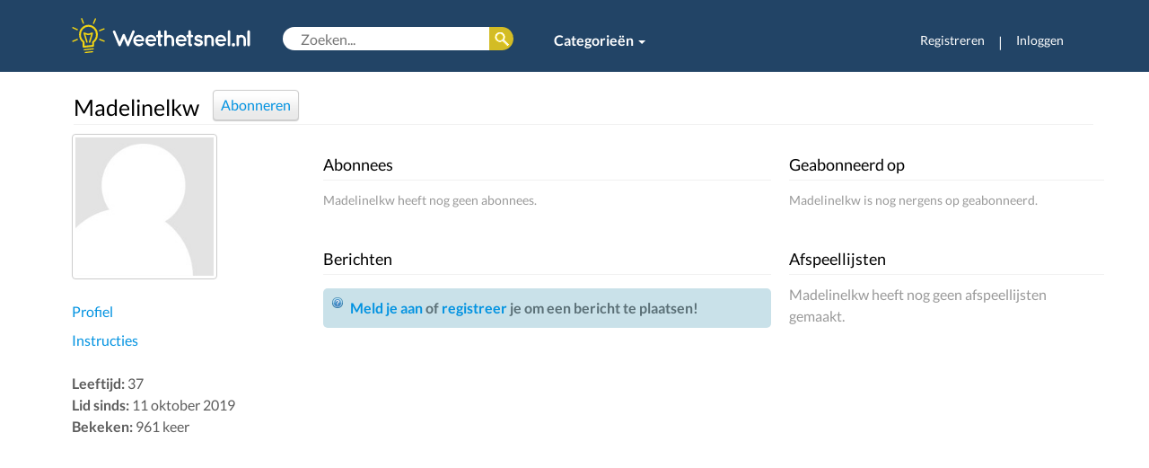

--- FILE ---
content_type: text/html; charset=utf-8
request_url: https://www.google.com/recaptcha/api2/aframe
body_size: 266
content:
<!DOCTYPE HTML><html><head><meta http-equiv="content-type" content="text/html; charset=UTF-8"></head><body><script nonce="HMyuNIbK5oefPfl2pGwduw">/** Anti-fraud and anti-abuse applications only. See google.com/recaptcha */ try{var clients={'sodar':'https://pagead2.googlesyndication.com/pagead/sodar?'};window.addEventListener("message",function(a){try{if(a.source===window.parent){var b=JSON.parse(a.data);var c=clients[b['id']];if(c){var d=document.createElement('img');d.src=c+b['params']+'&rc='+(localStorage.getItem("rc::a")?sessionStorage.getItem("rc::b"):"");window.document.body.appendChild(d);sessionStorage.setItem("rc::e",parseInt(sessionStorage.getItem("rc::e")||0)+1);localStorage.setItem("rc::h",'1769265000939');}}}catch(b){}});window.parent.postMessage("_grecaptcha_ready", "*");}catch(b){}</script></body></html>